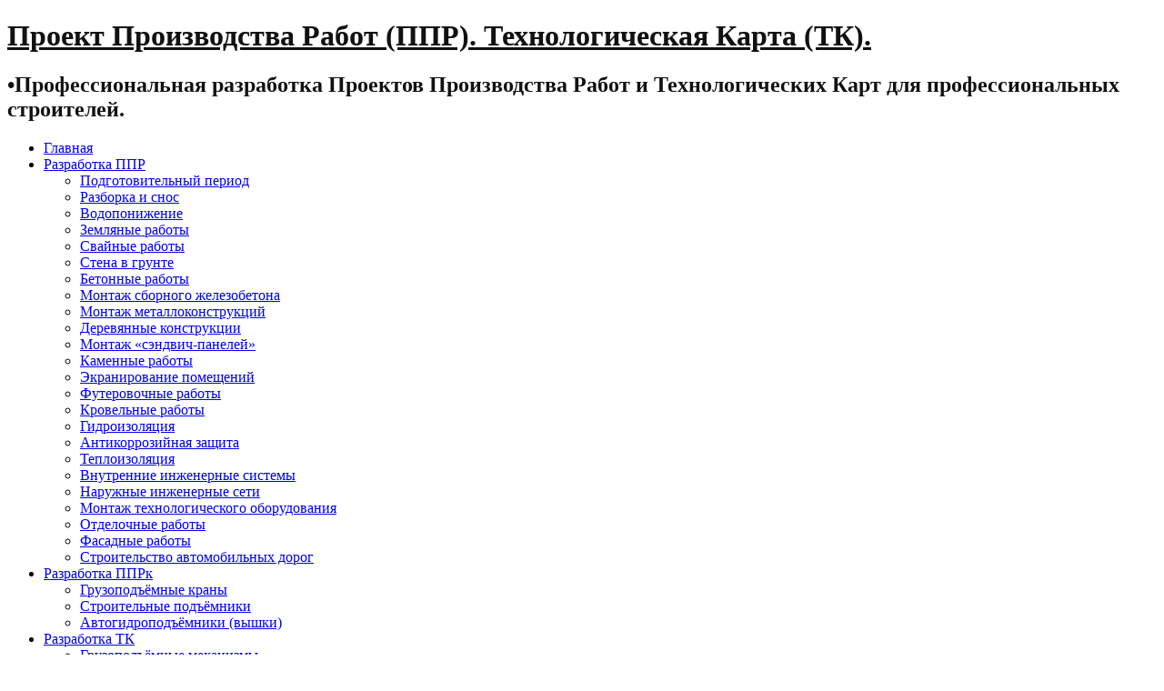

--- FILE ---
content_type: text/html; charset=UTF-8
request_url: http://pprtk.ru/category/ppr/
body_size: 28853
content:
<!DOCTYPE html PUBLIC "-//W3C//DTD XHTML 1.0 Transitional//EN" "http://www.w3.org/TR/xhtml1/DTD/xhtml1-transitional.dtd">
<html xmlns="http://www.w3.org/1999/xhtml" dir="ltr" lang="ru-RU">
<head profile="http://gmpg.org/xfn/11">
	<meta http-equiv="Content-Type" content="text/html; charset=utf-8" />
	<link rel="stylesheet" href="http://pprtk.ru/wp-content/themes/pprtkru/style.css" type="text/css" media="screen" />
	<link rel="pingback" href="http://pprtk.ru/xmlrpc.php" />
	<title>Проект Производства Работ | Проект Производства Работ (ППР). Технологическая Карта (ТК).</title>
	<link rel="start" href="http://pprtk.ru" title="Проект Производства Работ (ППР). Технологическая Карта (ТК). Home" />
		<link rel="alternate" type="application/rss+xml" title="Проект Производства Работ (ППР). Технологическая Карта (ТК). &raquo; Лента" href="http://pprtk.ru/feed/" />
<link rel="alternate" type="application/rss+xml" title="Проект Производства Работ (ППР). Технологическая Карта (ТК). &raquo; Лента комментариев" href="http://pprtk.ru/comments/feed/" />
<link rel="alternate" type="application/rss+xml" title="Проект Производства Работ (ППР). Технологическая Карта (ТК). &raquo; Лента рубрики Проект Производства Работ" href="http://pprtk.ru/category/ppr/feed/" />
<link rel='stylesheet' id='hundredbuttonsCSS-css'  href='http://pprtk.ru/wp-content/plugins/socialize-it/css/hb_gorizontal.css?ver=3.3.1' type='text/css' media='all' />
<link rel='stylesheet' id='NextGEN-css'  href='http://pprtk.ru/wp-content/plugins/nextgen-gallery/css/nggallery.css?ver=1.0.0' type='text/css' media='screen' />
<link rel='stylesheet' id='shutter-css'  href='http://pprtk.ru/wp-content/plugins/nextgen-gallery/shutter/shutter-reloaded.css?ver=1.3.4' type='text/css' media='screen' />
<link rel='stylesheet' id='gllrStylesheet-css'  href='http://pprtk.ru/wp-content/plugins/gallery-plugin/css/stylesheet.css?ver=3.3.1' type='text/css' media='all' />
<link rel='stylesheet' id='gllrFancyboxStylesheet-css'  href='http://pprtk.ru/wp-content/plugins/gallery-plugin/fancybox/jquery.fancybox-1.3.4.css?ver=3.3.1' type='text/css' media='all' />
<link rel='stylesheet' id='myStyleSheets-css'  href='http://pprtk.ru/wp-content/plugins/simple-sitemap/css/ss_style.css?ver=3.3.1' type='text/css' media='all' />
<link rel='stylesheet' id='page-list-style-css'  href='http://pprtk.ru/wp-content/plugins/sitemap/css/page-list.css?ver=3.2' type='text/css' media='all' />
<script type='text/javascript' src='http://pprtk.ru/wp-includes/js/jquery/jquery.js?ver=1.7.1'></script>
<script type='text/javascript' src='http://pprtk.ru/wp-content/plugins/floating-menu/js/jquery.easing.js?ver=3.3.1'></script>
<script type='text/javascript' src='http://pprtk.ru/wp-content/plugins/floating-menu/js/jquery.hoverIntent.minified.js?ver=3.3.1'></script>
<script type='text/javascript' src='http://pprtk.ru/wp-content/plugins/floating-menu/js/jquery.floater.2.2.js?ver=3.3.1'></script>
<script type='text/javascript' src='http://pprtk.ru/wp-content/plugins/jquery-mega-menu/js/jquery.dcmegamenu.1.3.4.min.js?ver=3.3.1'></script>
<script type='text/javascript' src='http://pprtk.ru/wp-content/plugins/jquery-vertical-mega-menu/js/jquery.dcverticalmegamenu.1.3.js?ver=3.3.1'></script>
<script type='text/javascript'>
/* <![CDATA[ */
var shutterSettings = {"msgLoading":"L O A D I N G","msgClose":"Click to Close","imageCount":"1"};
/* ]]> */
</script>
<script type='text/javascript' src='http://pprtk.ru/wp-content/plugins/nextgen-gallery/shutter/shutter-reloaded.js?ver=1.3.3'></script>
<script type='text/javascript' src='http://pprtk.ru/wp-content/plugins/nextgen-gallery/js/jquery.cycle.all.min.js?ver=2.9995'></script>
<script type='text/javascript' src='http://pprtk.ru/wp-content/plugins/nextgen-gallery/js/ngg.slideshow.min.js?ver=1.06'></script>
<script type='text/javascript' src='http://pprtk.ru/wp-content/plugins/gallery-plugin/fancybox/jquery.mousewheel-3.0.4.pack.js?ver=3.3.1'></script>
<script type='text/javascript' src='http://pprtk.ru/wp-content/plugins/gallery-plugin/fancybox/jquery.fancybox-1.3.4.pack.js?ver=3.3.1'></script>
<link rel="EditURI" type="application/rsd+xml" title="RSD" href="http://pprtk.ru/xmlrpc.php?rsd" />
<link rel="wlwmanifest" type="application/wlwmanifest+xml" href="http://pprtk.ru/wp-includes/wlwmanifest.xml" /> 
<meta name="generator" content="WordPress 3.3.1" />

<!-- All in One SEO Pack 1.6.13.8 by Michael Torbert of Semper Fi Web Design[477,650] -->
<meta name="description" content="Разработка ППР (проектов производства работ) с учётом требований действующих норм и правил  в г. Москва." />
<link rel="canonical" href="http://pprtk.ru/category/ppr/" />
<!-- /all in one seo pack -->
		<script type="text/javascript">
		if ( ! window.jQuery ) {
			document.write('<s'+'cript src="http://code.jquery.com/jquery-latest.js"></s'+'cript>');
		}
		</script>
	
	<link rel="stylesheet" type="text/css" href="http://pprtk.ru/wp-content/plugins/jquery-mega-menu/css/dcjq-mega-menu.css" media="screen" />
	<link rel="stylesheet" type="text/css" href="http://pprtk.ru/wp-content/plugins/jquery-vertical-mega-menu/css/dcverticalmegamenu.css" media="screen" /><!-- <meta name="NextGEN" version="1.9.3" /> -->
<style type="text/css">
        #header {
            background:#fff url();
        }
		.siteName a,.description{color:#111111}
    </style>    <link rel="shortcut icon" href="http://pprtk.ru/favicon.ico" type="image/x-icon">
    <link rel="icon" href="http://pprtk.ru/favicon.ico" type="image/x-icon">
</head>
<body class="archive category category-ppr category-34">

<div id="header">
		<div class="container">
			<h1 class="siteName"><a href="http://pprtk.ru" id="logo" title="Проект Производства Работ (ППР). Технологическая Карта (ТК).">Проект Производства Работ (ППР). Технологическая Карта (ТК).</a></h1>
			<h2 class="description"><span>&#8226;</span>Профессиональная разработка Проектов Производства Работ и Технологических Карт для профессиональных строителей.</h2>
		</div>
		<div id="globalNavi">
			<div class="container">
									<div class="menu"><ul><li ><a href="http://pprtk.ru/" title="Главная">Главная</a></li><li class="page_item page-item-2"><a href="http://pprtk.ru/razrabotka_ppr/" title="Разработка ППР в г. Москва">Разработка ППР</a><ul class='children'><li class="page_item page-item-5"><a href="http://pprtk.ru/razrabotka_ppr/podgotovitelniy_period/" title="Подготовительный период">Подготовительный период</a></li><li class="page_item page-item-71"><a href="http://pprtk.ru/razrabotka_ppr/razborka_i_snos/" title="Разборка и снос">Разборка и снос</a></li><li class="page_item page-item-80"><a href="http://pprtk.ru/razrabotka_ppr/vodoponijeni/" title="Водопонижение">Водопонижение</a></li><li class="page_item page-item-86"><a href="http://pprtk.ru/razrabotka_ppr/zemljanye_raboty/" title="Земляные работы">Земляные работы</a></li><li class="page_item page-item-93"><a href="http://pprtk.ru/razrabotka_ppr/svainye_raboty/" title="Свайные работы">Свайные работы</a></li><li class="page_item page-item-98"><a href="http://pprtk.ru/razrabotka_ppr/stena_v_grunte/" title="Стена в грунте">Стена в грунте</a></li><li class="page_item page-item-103"><a href="http://pprtk.ru/razrabotka_ppr/betonnye_raboty/" title="Бетонные работы">Бетонные работы</a></li><li class="page_item page-item-108"><a href="http://pprtk.ru/razrabotka_ppr/montaj_sbornyh_jelezobetonnyh_konstrukciy/" title="Монтаж сборного железобетона">Монтаж сборного железобетона</a></li><li class="page_item page-item-111"><a href="http://pprtk.ru/razrabotka_ppr/montaj_metallokonatrukciy/" title="Монтаж металлоконструкций">Монтаж металлоконструкций</a></li><li class="page_item page-item-115"><a href="http://pprtk.ru/razrabotka_ppr/montaj_dereviannyh_konstrukciy/" title="Деревянные конструкции">Деревянные конструкции</a></li><li class="page_item page-item-118"><a href="http://pprtk.ru/razrabotka_ppr/montaj_sendvich-paneley/" title="Монтаж «сэндвич-панелей»">Монтаж «сэндвич-панелей»</a></li><li class="page_item page-item-121"><a href="http://pprtk.ru/razrabotka_ppr/kamennye_konstrukcii/" title="Каменные работы">Каменные работы</a></li><li class="page_item page-item-125"><a href="http://pprtk.ru/razrabotka_ppr/ekranirovanie_pomescheniy/" title="Экранирование помещений">Экранирование помещений</a></li><li class="page_item page-item-129"><a href="http://pprtk.ru/razrabotka_ppr/futerovochnie_raboty/" title="Футеровочные работы">Футеровочные работы</a></li><li class="page_item page-item-132"><a href="http://pprtk.ru/razrabotka_ppr/krovelnye_raboty/" title="Кровельные работы">Кровельные работы</a></li><li class="page_item page-item-135"><a href="http://pprtk.ru/razrabotka_ppr/gidroizoliacija/" title="Гидроизоляция">Гидроизоляция</a></li><li class="page_item page-item-138"><a href="http://pprtk.ru/razrabotka_ppr/antikorroziynaya_zaschita/" title="Антикоррозийная защита">Антикоррозийная защита</a></li><li class="page_item page-item-141"><a href="http://pprtk.ru/razrabotka_ppr/teploizoliaciya/" title="Теплоизоляция">Теплоизоляция</a></li><li class="page_item page-item-145"><a href="http://pprtk.ru/razrabotka_ppr/vnutrennie_ingenernie_sistemy/" title="Внутренние инженерные системы">Внутренние инженерные системы</a></li><li class="page_item page-item-149"><a href="http://pprtk.ru/razrabotka_ppr/narujnye_ingenernie_seti/" title="Наружные инженерные сети">Наружные инженерные сети</a></li><li class="page_item page-item-152"><a href="http://pprtk.ru/razrabotka_ppr/montaj_tehnologicheskogo_oborudovaniya/" title="Монтаж технологического оборудования">Монтаж технологического оборудования</a></li><li class="page_item page-item-155"><a href="http://pprtk.ru/razrabotka_ppr/otdelochnye_raboty/" title="Отделочные работы">Отделочные работы</a></li><li class="page_item page-item-157"><a href="http://pprtk.ru/razrabotka_ppr/fasadnye_raboty/" title="Фасадные работы">Фасадные работы</a></li><li class="page_item page-item-159"><a href="http://pprtk.ru/razrabotka_ppr/stroitelstvo_avtomobilnyh_dorog/" title="Строительство автомобильных дорог">Строительство автомобильных дорог</a></li></ul></li><li class="page_item page-item-37"><a href="http://pprtk.ru/razrabotka_pprk/" title="Разработка ППРк в г. Москва">Разработка ППРк</a><ul class='children'><li class="page_item page-item-163"><a href="http://pprtk.ru/razrabotka_pprk/ruzopodjomnye_krany/" title="Грузоподъёмные краны">Грузоподъёмные краны</a></li><li class="page_item page-item-166"><a href="http://pprtk.ru/razrabotka_pprk/stroitelnye_podjomniki/" title="Строительные подъёмники">Строительные подъёмники</a></li><li class="page_item page-item-169"><a href="http://pprtk.ru/razrabotka_pprk/avtogidropodjomniki/" title="Автогидроподъёмники (вышки)">Автогидроподъёмники (вышки)</a></li></ul></li><li class="page_item page-item-43"><a href="http://pprtk.ru/razrabotka_tk/" title="Разработка ТК в г. Москва">Разработка ТК</a><ul class='children'><li class="page_item page-item-172"><a href="http://pprtk.ru/razrabotka_tk/gruzopodjomnye_mehanizmy/" title="Грузоподъёмные механизмы">Грузоподъёмные механизмы</a></li><li class="page_item page-item-174"><a href="http://pprtk.ru/razrabotka_tk/obschestroitelnye_raboty/" title="Общестроительные работы">Общестроительные работы</a></li><li class="page_item page-item-176"><a href="http://pprtk.ru/razrabotka_tk/otdelochnye_raboty/" title="Отделочные работы">Отделочные работы</a></li><li class="page_item page-item-178"><a href="http://pprtk.ru/razrabotka_tk/sanitarno-tehnicheskie_raboty/" title="Санитарно-технические работы">Санитарно-технические работы</a></li><li class="page_item page-item-182"><a href="http://pprtk.ru/razrabotka_tk/specialnye_raboty/" title="Специальные работы">Специальные работы</a></li></ul></li><li class="page_item page-item-397"><a href="http://pprtk.ru/o_proekte/" title="О проекте">О проекте</a></li><li class="page_item page-item-340"><a href="http://pprtk.ru/obrazcy_dokumentacii/" title="Образцы документации">Образцы документации</a></li><li class="page_item page-item-350"><a href="http://pprtk.ru/rabota/" title="Вакансии">Вакансии</a></li><li class="page_item page-item-50"><a href="http://pprtk.ru/kontakty/" title="Контакты">Контакты</a></li><li class="page_item page-item-378"><a href="http://pprtk.ru/sitemap/" title="Карта сайта">Карта сайта</a></li></ul></div>
	
								<form method="get" id="searchform" action="http://pprtk.ru/">
<div>
    <input type="text" name="s" id="s" value="Поиск" onfocus="if (this.value == 'Поиск') {this.value = '';}" onblur="if (this.value == '') {this.value = 'Поиск';}" />
    <input type="submit" id="gs" value="&#8594;"/>
    </div>
</form>			</div>
		</div>		
	</div>
<div class="clear"></div>
<div id="content">
		<div class="clear"></div>



	<div id="main">
		<h1 class="entry-title">Проект Производства Работ Archive</h1>
		<div class="section entry" id="entry542">
						<div class="post">
				<h2 class="entry-title"><a href="http://pprtk.ru/ppr/">ППР &#8212; Проект Производства Работ</a></h2>
				<div class="info">
					<span class="postinfo"><a href="http://pprtk.ru/ppr/">18.06.2012</a><span class="separator">&#183;</span></span>
					<span class="postinfo"><span class="separator">&#183;</span></span>
					<span class="postinfo"><a href="http://pprtk.ru/ppr/#respond" title="Прокомментировать запись &laquo;ППР &#8212; Проект Производства Работ&raquo;">Комментариев нет</a></span>
				</div>
				<div class="entry"><p>1. Проект производства работ (ППР) является основным организационно-технологическим документом при строительстве жилищно-гражданских, сельских и промышленных объектов. 2. Проект производства работ содержит мероприятия по наиболее эффективной организации строительства с использованием современных средств механизации. В состав ППР включаются наиболее прогрессивные технологии строительного производства, способствующие улучшению качества, сокращению сроков и себестоимости работ. Проект производства работ обеспечивает не только [...]</p>
</div>
			</div>
							
		</div><!-- section entry -->
		<!-- page navi -->
		</div><!-- main -->
	<div id="sidebar">
<ul>

<li id="text-2" class="widget-container widget_text"><span class="widgettitle">Контактная информация:</span>			<div class="textwidget"><p>Телефон: <noindex>8-985-191-00-50</noindex><br />
E-mail: <noindex><a rel=nofollow href="mailto:ppr1@mail.ru">ppr1@mail.ru</a></noindex><br />
Основной сайт: <a href="http://www.ppr1.ru/" target="_blank">www.ppr1.ru</a></p>
</div>
		</li><li id="ngg-images-2" class="widget-container ngg_images">
<div class="hslice" id="ngg-webslice" >
<span class="entry-title widgettitle">Образцы документации</span>
<div class="ngg-widget entry-content">
<a href="http://pprtk.ru/wp-content/gallery/obrazcy/1.jpg" title="Образец графической части Проекта Производства Работ кранами (ППРк)на установку и эксплуатацию 2-х башенных кранов КБ-403Б и КБ-408. Лист 1. План установки кранов. М 1:200. Заказать разработку ППРк можно на сайте http://www.ppr1.ru/." class="shutterset_ngg-images-2"><img src="http://pprtk.ru/wp-content/gallery/obrazcy/thumbs/thumbs_1.jpg" width="75" height="50" title="Лист 1. План установки кранов. М 1:200." alt="Лист 1. План установки кранов. М 1:200." /></a>
<a href="http://pprtk.ru/wp-content/gallery/obrazcy/2.jpg" title="Образец графической части Проекта Производства Работ кранами (ППРк) на установку и эксплуатацию 2-х башенных кранов КБ-403Б и КБ-408. Лист 2. Разрез 1-1. М 1:200. Заказать разработку ППРк можно на сайте http://www.ppr1.ru/." class="shutterset_ngg-images-2"><img src="http://pprtk.ru/wp-content/gallery/obrazcy/thumbs/thumbs_2.jpg" width="75" height="50" title="Лист 2. Разрез 1-1. М 1:200. " alt="Лист 2. Разрез 1-1. М 1:200. " /></a>
<a href="http://pprtk.ru/wp-content/gallery/obrazvy2/2.jpg" title="Образец графической части Проекта Производства Работ кранами (ППРк) на установку и эксплуатацию 2-х башенных кранов КБ-503Б и КБМ-401П. Лист 2. Разрез 1-1 и 2-2. Первый этап. М 1:200. Заказать разработку ППРк можно на сайте http://www.ppr1.ru/." class="shutterset_ngg-images-2"><img src="http://pprtk.ru/wp-content/gallery/obrazvy2/thumbs/thumbs_2.jpg" width="75" height="50" title="Лист 2. Разрез 1-1 и 2-2. Первый этап. М 1:200." alt="Лист 2. Разрез 1-1 и 2-2. Первый этап. М 1:200." /></a>
</div>
</div>
</li><li id="nav_menu-3" class="widget-container widget_nav_menu"><span class="widgettitle">Разделы сайта</span><div class="menu-%d1%80%d0%b0%d0%b7%d0%b4%d0%b5%d0%bb%d1%8b-%d1%81%d0%b0%d0%b9%d1%82%d0%b0-container"><ul id="menu-%d1%80%d0%b0%d0%b7%d0%b4%d0%b5%d0%bb%d1%8b-%d1%81%d0%b0%d0%b9%d1%82%d0%b0" class="menu"><li id="menu-item-510" class="menu-item menu-item-type-post_type menu-item-object-page menu-item-510"><a href="http://pprtk.ru/">Главная</a></li>
<li id="menu-item-389" class="menu-item menu-item-type-post_type menu-item-object-page menu-item-389"><a href="http://pprtk.ru/razrabotka_ppr/">Разработка ППР</a></li>
<li id="menu-item-390" class="menu-item menu-item-type-post_type menu-item-object-page menu-item-390"><a href="http://pprtk.ru/razrabotka_pprk/">Разработка ППРк</a></li>
<li id="menu-item-391" class="menu-item menu-item-type-post_type menu-item-object-page menu-item-391"><a href="http://pprtk.ru/razrabotka_tk/">Разработка ТК</a></li>
<li id="menu-item-407" class="menu-item menu-item-type-post_type menu-item-object-page menu-item-407"><a href="http://pprtk.ru/o_proekte/">О проекте</a></li>
<li id="menu-item-392" class="menu-item menu-item-type-post_type menu-item-object-page menu-item-392"><a href="http://pprtk.ru/obrazcy_dokumentacii/">Образцы документации</a></li>
<li id="menu-item-393" class="menu-item menu-item-type-post_type menu-item-object-page menu-item-393"><a href="http://pprtk.ru/rabota/">Вакансии</a></li>
<li id="menu-item-394" class="menu-item menu-item-type-post_type menu-item-object-page menu-item-394"><a href="http://pprtk.ru/kontakty/">Контакты</a></li>
<li id="menu-item-395" class="menu-item menu-item-type-post_type menu-item-object-page menu-item-395"><a href="http://pprtk.ru/sitemap/">Карта сайта</a></li>
<li id="menu-item-520" class="menu-item menu-item-type-custom menu-item-object-custom menu-item-520"><a href="http://pprtk.ru/feed/">RSS записей</a></li>
</ul></div></li>		<li id="recent-posts-2" class="widget-container widget_recent_entries">		<span class="widgettitle">Свежие записи</span>		<ul>
				<li><a href="http://pprtk.ru/ppr/" title="ППР &#8212; Проект Производства Работ">ППР &#8212; Проект Производства Работ</a></li>
				<li><a href="http://pprtk.ru/stdoska/" title="Stdoska.ru &#8212; Строительная Доска Объявлений. Добавить объявление бесплатно.">Stdoska.ru &#8212; Строительная Доска Объявлений. Добавить объявление бесплатно.</a></li>
				<li><a href="http://pprtk.ru/%d1%80%d0%b0%d0%b7%d1%80%d0%b0%d0%b1%d0%be%d1%82%d0%ba%d0%b0-%d1%82%d0%ba-%d1%82%d0%b5%d1%85%d0%bd%d0%be%d0%bb%d0%be%d0%b3%d0%b8%d1%87%d0%b5%d1%81%d0%ba%d0%b8%d1%85-%d0%ba%d0%b0%d1%80%d1%82/" title="Разработка ТК – Технологических Карт на погрузо-разгрузочные и строительно-монтажные работы">Разработка ТК – Технологических Карт на погрузо-разгрузочные и строительно-монтажные работы</a></li>
				<li><a href="http://pprtk.ru/%d0%bf%d1%80%d0%b5%d0%b4%d0%bb%d0%b0%d0%b3%d0%b0%d0%b5%d0%bc-%d1%83%d1%81%d0%bb%d1%83%d0%b3%d0%b8-%d0%bf%d0%be-%d1%80%d0%b0%d0%b7%d1%80%d0%b0%d0%b1%d0%be%d1%82%d0%ba%d0%b5-%d0%bf%d0%bf%d1%80%d0%ba/" title="Предлагаем услуги по разработке ППРк &#8212; Проектов Производства Работ кранами на сайте http://pprkranami.ru/">Предлагаем услуги по разработке ППРк &#8212; Проектов Производства Работ кранами на сайте http://pprkranami.ru/</a></li>
				<li><a href="http://pprtk.ru/pprkranami/" title="Разработка ППРк &#8212; Проектов Производства Работ кранами в г. Москва">Разработка ППРк &#8212; Проектов Производства Работ кранами в г. Москва</a></li>
				</ul>
		</li><li id="archives-2" class="widget-container widget_archive"><span class="widgettitle">Архивы</span>		<ul>
			<li><a href='http://pprtk.ru/2012/06/' title='Июнь 2012'>Июнь 2012</a></li>
	<li><a href='http://pprtk.ru/2012/05/' title='Май 2012'>Май 2012</a></li>
	<li><a href='http://pprtk.ru/2012/03/' title='Март 2012'>Март 2012</a></li>
	<li><a href='http://pprtk.ru/2012/02/' title='Февраль 2012'>Февраль 2012</a></li>
		</ul>
</li><li id="categories-2" class="widget-container widget_categories"><span class="widgettitle">Рубрики</span>		<ul>
	<li class="cat-item cat-item-1"><a href="http://pprtk.ru/category/%d0%b1%d0%b5%d0%b7-%d1%80%d1%83%d0%b1%d1%80%d0%b8%d0%ba%d0%b8/" title="Просмотреть все записи в рубрике &laquo;Без рубрики&raquo;">Без рубрики</a> (2)
</li>
	<li class="cat-item cat-item-33"><a href="http://pprtk.ru/category/uslugi/" title="Профессиональные услуги для профессиональных строителей по качественной разработке ППР (Проектов Производства Работ), ППРк (Проектов Производства Работ кранами) и ТК (Технологических Карт) в г. Москва.">Наши услуги для строителей</a> (2)
</li>
	<li class="cat-item cat-item-34 current-cat"><a href="http://pprtk.ru/category/ppr/" title="Разработка ППР (проектов производства работ) с учётом требований действующих норм и правил  в г. Москва.">Проект Производства Работ</a> (1)
</li>
		</ul>
</li>
</ul>

</div>	</div><!-- content -->
<div id="footer">
<!-- Yandex.Metrika counter -->
<div style="display:none;"><script type="text/javascript">
(function(w, c) {
    (w[c] = w[c] || []).push(function() {
        try {
            w.yaCounter12821371 = new Ya.Metrika({id:12821371, enableAll: true});
        }
        catch(e) { }
    });
})(window, "yandex_metrika_callbacks");
</script></div>
<script src="//mc.yandex.ru/metrika/watch.js" type="text/javascript" defer="defer"></script>
<noscript><div><img src="//mc.yandex.ru/watch/12821371" style="position:absolute; left:-9999px;" alt="" /></div></noscript>
<!-- /Yandex.Metrika counter -->

		<p class="support"> <noindex><span class="stat">
    
    <!--LiveInternet counter--><script type="text/javascript"><!--
document.write("<a rel='nofollow' href='http://www.liveinternet.ru/click' "+
"target=_blank><img src='//counter.yadro.ru/hit?t11.2;r"+
escape(document.referrer)+((typeof(screen)=="undefined")?"":
";s"+screen.width+"*"+screen.height+"*"+(screen.colorDepth?
screen.colorDepth:screen.pixelDepth))+";u"+escape(document.URL)+
";"+Math.random()+
"' alt='' title='LiveInternet: показано число просмотров за 24"+
" часа, посетителей за 24 часа и за сегодня' "+
"border='0' width='88' height='31'><\/a>")
//--></script><!--/LiveInternet-->

<!-- begin of Top100 code -->

<script id="top100Counter" type="text/javascript" src="http://counter.rambler.ru/top100.jcn?2666447"></script>
<noscript>
<a rel="nofollow" target="_blank" href="http://top100.rambler.ru/navi/2666447/">
<img src="http://counter.rambler.ru/top100.cnt?2666447" alt="Rambler's Top100" border="0" />
</a>

</noscript>
<!-- end of Top100 code -->

<!--Rating@Mail.ru counter-->
<script language="javascript"><!--
d=document;var a='';a+=';r='+escape(d.referrer);js=10;//--></script>
<script language="javascript1.1"><!--
a+=';j='+navigator.javaEnabled();js=11;//--></script>
<script language="javascript1.2"><!--
s=screen;a+=';s='+s.width+'*'+s.height;
a+=';d='+(s.colorDepth?s.colorDepth:s.pixelDepth);js=12;//--></script>
<script language="javascript1.3"><!--
js=13;//--></script><script language="javascript" type="text/javascript"><!--
d.write('<a rel="nofollow" href="http://top.mail.ru/jump?from=2169693" target="_top">'+
'<img src="http://db.c1.b1.a2.top.mail.ru/counter?id=2169693;t=49;js='+js+
a+';rand='+Math.random()+'" alt="Рейтинг@Mail.ru" border="0" '+
'height="31" width="88"><\/a>');if(11<js)d.write('<'+'!-- ');//--></script>
<noscript><a rel="nofollow" target="_blank" href="http://top.mail.ru/jump?from=2169693">
<img src="http://db.c1.b1.a2.top.mail.ru/counter?js=na;id=2169693;t=49" 
height="31" width="88" border="0" alt="Рейтинг@Mail.ru"></a></noscript>
<script language="javascript" type="text/javascript"><!--
if(11<js)d.write('--'+'>');//--></script>
<!--// Rating@Mail.ru counter-->

</span></noindex>
			Powered by <a href="http://wordpress.org/">WordPress 3.3.1</a> | Theme <a href="http://pprtk.ru" title="Разработка ППР, ППРк, ТК в г. Москва">pprtk.ru</a>

	 
	</p>
</div>

<script type='text/javascript' src='http://pprtk.ru/wp-includes/js/jquery/ui/jquery.ui.core.min.js?ver=1.8.16'></script>
</body>
</html>